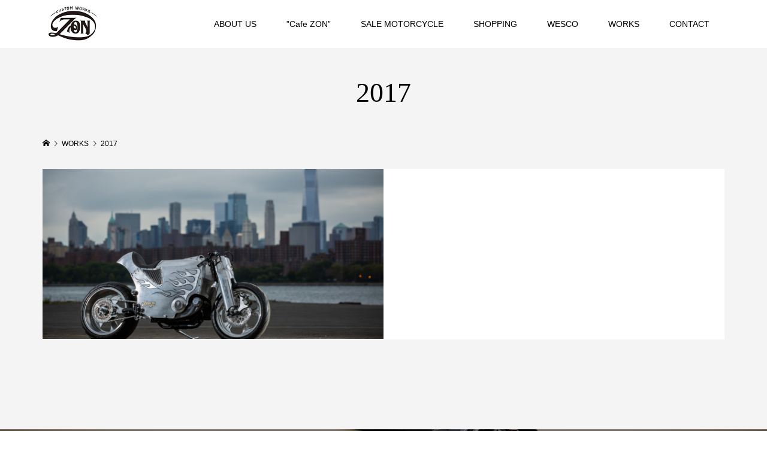

--- FILE ---
content_type: text/html; charset=UTF-8
request_url: https://cw-zon.com/works-category/2017/
body_size: 6763
content:
<!DOCTYPE html>
<html lang="ja">
<head prefix="og: http://ogp.me/ns# fb: http://ogp.me/ns/fb#">
<meta charset="UTF-8">
<meta name="description" content="滋賀県ハーレーとBMWのカスタム・修理・車検・販売・輸入。全国対応いたします。">
<meta name="viewport" content="width=device-width">
<meta property="og:type" content="blog" />
<meta property="og:url" content="https://cw-zon.com/works-category/2017/">
<meta property="og:title" content="2017 ZONKERN" />
<meta property="og:description" content="滋賀県ハーレーとBMWのカスタム・修理・車検・販売・輸入。全国対応いたします。" />
<meta property="og:site_name" content="CUSTOM WORKS ZON カスタムワークスゾン" />
<meta property="og:image" content='https://cw-zon.com/wp-content/themes/famous_tcd064/img/no-image-300x300.gif'>
<meta property="og:image:secure_url" content="https://cw-zon.com/wp-content/themes/famous_tcd064/img/no-image-300x300.gif" />
<meta property="og:image:width" content="300" />
<meta property="og:image:height" content="300" />
<title>2017 &#8211; CUSTOM WORKS ZON カスタムワークスゾン</title>
<meta name='robots' content='max-image-preview:large' />
<link rel='dns-prefetch' href='//maxcdn.bootstrapcdn.com' />
<link rel='dns-prefetch' href='//s.w.org' />
<link rel="alternate" type="application/rss+xml" title="CUSTOM WORKS ZON カスタムワークスゾン &raquo; 2017 WORKSカテゴリー のフィード" href="https://cw-zon.com/works-category/2017/feed/" />
<link rel='stylesheet' id='sbi_styles-css'  href='https://cw-zon.com/wp-content/plugins/instagram-feed/css/sbi-styles.min.css?ver=6.8.0' type='text/css' media='all' />
<link rel='stylesheet' id='wp-block-library-css'  href='https://cw-zon.com/wp-includes/css/dist/block-library/style.min.css?ver=6.0.11' type='text/css' media='all' />
<style id='global-styles-inline-css' type='text/css'>
body{--wp--preset--color--black: #000000;--wp--preset--color--cyan-bluish-gray: #abb8c3;--wp--preset--color--white: #ffffff;--wp--preset--color--pale-pink: #f78da7;--wp--preset--color--vivid-red: #cf2e2e;--wp--preset--color--luminous-vivid-orange: #ff6900;--wp--preset--color--luminous-vivid-amber: #fcb900;--wp--preset--color--light-green-cyan: #7bdcb5;--wp--preset--color--vivid-green-cyan: #00d084;--wp--preset--color--pale-cyan-blue: #8ed1fc;--wp--preset--color--vivid-cyan-blue: #0693e3;--wp--preset--color--vivid-purple: #9b51e0;--wp--preset--gradient--vivid-cyan-blue-to-vivid-purple: linear-gradient(135deg,rgba(6,147,227,1) 0%,rgb(155,81,224) 100%);--wp--preset--gradient--light-green-cyan-to-vivid-green-cyan: linear-gradient(135deg,rgb(122,220,180) 0%,rgb(0,208,130) 100%);--wp--preset--gradient--luminous-vivid-amber-to-luminous-vivid-orange: linear-gradient(135deg,rgba(252,185,0,1) 0%,rgba(255,105,0,1) 100%);--wp--preset--gradient--luminous-vivid-orange-to-vivid-red: linear-gradient(135deg,rgba(255,105,0,1) 0%,rgb(207,46,46) 100%);--wp--preset--gradient--very-light-gray-to-cyan-bluish-gray: linear-gradient(135deg,rgb(238,238,238) 0%,rgb(169,184,195) 100%);--wp--preset--gradient--cool-to-warm-spectrum: linear-gradient(135deg,rgb(74,234,220) 0%,rgb(151,120,209) 20%,rgb(207,42,186) 40%,rgb(238,44,130) 60%,rgb(251,105,98) 80%,rgb(254,248,76) 100%);--wp--preset--gradient--blush-light-purple: linear-gradient(135deg,rgb(255,206,236) 0%,rgb(152,150,240) 100%);--wp--preset--gradient--blush-bordeaux: linear-gradient(135deg,rgb(254,205,165) 0%,rgb(254,45,45) 50%,rgb(107,0,62) 100%);--wp--preset--gradient--luminous-dusk: linear-gradient(135deg,rgb(255,203,112) 0%,rgb(199,81,192) 50%,rgb(65,88,208) 100%);--wp--preset--gradient--pale-ocean: linear-gradient(135deg,rgb(255,245,203) 0%,rgb(182,227,212) 50%,rgb(51,167,181) 100%);--wp--preset--gradient--electric-grass: linear-gradient(135deg,rgb(202,248,128) 0%,rgb(113,206,126) 100%);--wp--preset--gradient--midnight: linear-gradient(135deg,rgb(2,3,129) 0%,rgb(40,116,252) 100%);--wp--preset--duotone--dark-grayscale: url('#wp-duotone-dark-grayscale');--wp--preset--duotone--grayscale: url('#wp-duotone-grayscale');--wp--preset--duotone--purple-yellow: url('#wp-duotone-purple-yellow');--wp--preset--duotone--blue-red: url('#wp-duotone-blue-red');--wp--preset--duotone--midnight: url('#wp-duotone-midnight');--wp--preset--duotone--magenta-yellow: url('#wp-duotone-magenta-yellow');--wp--preset--duotone--purple-green: url('#wp-duotone-purple-green');--wp--preset--duotone--blue-orange: url('#wp-duotone-blue-orange');--wp--preset--font-size--small: 13px;--wp--preset--font-size--medium: 20px;--wp--preset--font-size--large: 36px;--wp--preset--font-size--x-large: 42px;}.has-black-color{color: var(--wp--preset--color--black) !important;}.has-cyan-bluish-gray-color{color: var(--wp--preset--color--cyan-bluish-gray) !important;}.has-white-color{color: var(--wp--preset--color--white) !important;}.has-pale-pink-color{color: var(--wp--preset--color--pale-pink) !important;}.has-vivid-red-color{color: var(--wp--preset--color--vivid-red) !important;}.has-luminous-vivid-orange-color{color: var(--wp--preset--color--luminous-vivid-orange) !important;}.has-luminous-vivid-amber-color{color: var(--wp--preset--color--luminous-vivid-amber) !important;}.has-light-green-cyan-color{color: var(--wp--preset--color--light-green-cyan) !important;}.has-vivid-green-cyan-color{color: var(--wp--preset--color--vivid-green-cyan) !important;}.has-pale-cyan-blue-color{color: var(--wp--preset--color--pale-cyan-blue) !important;}.has-vivid-cyan-blue-color{color: var(--wp--preset--color--vivid-cyan-blue) !important;}.has-vivid-purple-color{color: var(--wp--preset--color--vivid-purple) !important;}.has-black-background-color{background-color: var(--wp--preset--color--black) !important;}.has-cyan-bluish-gray-background-color{background-color: var(--wp--preset--color--cyan-bluish-gray) !important;}.has-white-background-color{background-color: var(--wp--preset--color--white) !important;}.has-pale-pink-background-color{background-color: var(--wp--preset--color--pale-pink) !important;}.has-vivid-red-background-color{background-color: var(--wp--preset--color--vivid-red) !important;}.has-luminous-vivid-orange-background-color{background-color: var(--wp--preset--color--luminous-vivid-orange) !important;}.has-luminous-vivid-amber-background-color{background-color: var(--wp--preset--color--luminous-vivid-amber) !important;}.has-light-green-cyan-background-color{background-color: var(--wp--preset--color--light-green-cyan) !important;}.has-vivid-green-cyan-background-color{background-color: var(--wp--preset--color--vivid-green-cyan) !important;}.has-pale-cyan-blue-background-color{background-color: var(--wp--preset--color--pale-cyan-blue) !important;}.has-vivid-cyan-blue-background-color{background-color: var(--wp--preset--color--vivid-cyan-blue) !important;}.has-vivid-purple-background-color{background-color: var(--wp--preset--color--vivid-purple) !important;}.has-black-border-color{border-color: var(--wp--preset--color--black) !important;}.has-cyan-bluish-gray-border-color{border-color: var(--wp--preset--color--cyan-bluish-gray) !important;}.has-white-border-color{border-color: var(--wp--preset--color--white) !important;}.has-pale-pink-border-color{border-color: var(--wp--preset--color--pale-pink) !important;}.has-vivid-red-border-color{border-color: var(--wp--preset--color--vivid-red) !important;}.has-luminous-vivid-orange-border-color{border-color: var(--wp--preset--color--luminous-vivid-orange) !important;}.has-luminous-vivid-amber-border-color{border-color: var(--wp--preset--color--luminous-vivid-amber) !important;}.has-light-green-cyan-border-color{border-color: var(--wp--preset--color--light-green-cyan) !important;}.has-vivid-green-cyan-border-color{border-color: var(--wp--preset--color--vivid-green-cyan) !important;}.has-pale-cyan-blue-border-color{border-color: var(--wp--preset--color--pale-cyan-blue) !important;}.has-vivid-cyan-blue-border-color{border-color: var(--wp--preset--color--vivid-cyan-blue) !important;}.has-vivid-purple-border-color{border-color: var(--wp--preset--color--vivid-purple) !important;}.has-vivid-cyan-blue-to-vivid-purple-gradient-background{background: var(--wp--preset--gradient--vivid-cyan-blue-to-vivid-purple) !important;}.has-light-green-cyan-to-vivid-green-cyan-gradient-background{background: var(--wp--preset--gradient--light-green-cyan-to-vivid-green-cyan) !important;}.has-luminous-vivid-amber-to-luminous-vivid-orange-gradient-background{background: var(--wp--preset--gradient--luminous-vivid-amber-to-luminous-vivid-orange) !important;}.has-luminous-vivid-orange-to-vivid-red-gradient-background{background: var(--wp--preset--gradient--luminous-vivid-orange-to-vivid-red) !important;}.has-very-light-gray-to-cyan-bluish-gray-gradient-background{background: var(--wp--preset--gradient--very-light-gray-to-cyan-bluish-gray) !important;}.has-cool-to-warm-spectrum-gradient-background{background: var(--wp--preset--gradient--cool-to-warm-spectrum) !important;}.has-blush-light-purple-gradient-background{background: var(--wp--preset--gradient--blush-light-purple) !important;}.has-blush-bordeaux-gradient-background{background: var(--wp--preset--gradient--blush-bordeaux) !important;}.has-luminous-dusk-gradient-background{background: var(--wp--preset--gradient--luminous-dusk) !important;}.has-pale-ocean-gradient-background{background: var(--wp--preset--gradient--pale-ocean) !important;}.has-electric-grass-gradient-background{background: var(--wp--preset--gradient--electric-grass) !important;}.has-midnight-gradient-background{background: var(--wp--preset--gradient--midnight) !important;}.has-small-font-size{font-size: var(--wp--preset--font-size--small) !important;}.has-medium-font-size{font-size: var(--wp--preset--font-size--medium) !important;}.has-large-font-size{font-size: var(--wp--preset--font-size--large) !important;}.has-x-large-font-size{font-size: var(--wp--preset--font-size--x-large) !important;}
</style>
<link rel='stylesheet' id='bogo-css'  href='https://cw-zon.com/wp-content/plugins/bogo/includes/css/style.css?ver=3.2.1' type='text/css' media='all' />
<link rel='stylesheet' id='contact-form-7-css'  href='https://cw-zon.com/wp-content/plugins/contact-form-7/includes/css/styles.css?ver=5.1.6' type='text/css' media='all' />
<link rel='stylesheet' id='ctf_styles-css'  href='https://cw-zon.com/wp-content/plugins/custom-twitter-feeds/css/ctf-styles.min.css?ver=2.2.4' type='text/css' media='all' />
<link rel='stylesheet' id='cff-css'  href='https://cw-zon.com/wp-content/plugins/custom-facebook-feed/assets/css/cff-style.min.css?ver=4.2.5' type='text/css' media='all' />
<link rel='stylesheet' id='sb-font-awesome-css'  href='https://maxcdn.bootstrapcdn.com/font-awesome/4.7.0/css/font-awesome.min.css?ver=6.0.11' type='text/css' media='all' />
<link rel='stylesheet' id='parent-style-css'  href='https://cw-zon.com/wp-content/themes/famous_tcd064/style.css?ver=6.0.11' type='text/css' media='all' />
<link rel='stylesheet' id='child-style-css'  href='https://cw-zon.com/wp-content/themes/famous-child/style.css?ver=6.0.11' type='text/css' media='all' />
<link rel='stylesheet' id='famous-style-css'  href='https://cw-zon.com/wp-content/themes/famous-child/style.css?ver=0.0.8' type='text/css' media='all' />
<script type='text/javascript' src='https://cw-zon.com/wp-includes/js/jquery/jquery.min.js?ver=3.6.0' id='jquery-core-js'></script>
<script type='text/javascript' src='https://cw-zon.com/wp-includes/js/jquery/jquery-migrate.min.js?ver=3.3.2' id='jquery-migrate-js'></script>
<link rel="https://api.w.org/" href="https://cw-zon.com/wp-json/" /><link rel="EditURI" type="application/rsd+xml" title="RSD" href="https://cw-zon.com/xmlrpc.php?rsd" />
<link rel="wlwmanifest" type="application/wlwmanifest+xml" href="https://cw-zon.com/wp-includes/wlwmanifest.xml" /> 
<meta name="generator" content="WordPress 6.0.11" />
<link rel="alternate" hreflang="ja" href="https://cw-zon.com/works-category/2017/" />
<link rel="alternate" hreflang="en-US" href="https://cw-zon.com/en/works-category/2017/" />
<!-- Instagram Feed CSS -->
<style type="text/css">
@media screen and (max-width: 559px) {
  #sb_instagram.sbi_col_4.sbi_disable_mobile #sbi_images .sbi_item {
    width: 50%;
  }
}
</style>
<!-- Analytics by WP Statistics v14.10.2 - https://wp-statistics.com/ -->
<link rel="shortcut icon" href="https://cw-zon.com/wp-content/uploads/2019/09/ファビコンマークZ.jpg">
<style>
.p-button:hover, .p-category-item:hover, .p-entry-works__pager .p-pager__item a:hover, .c-comment__form-submit:hover, c-comment__password-protected, .c-pw__btn--register, .c-pw__btn { background-color: #000000; }
.c-comment__tab-item.is-active a, .c-comment__tab-item a:hover, .c-comment__tab-item.is-active p { background-color: #000000; border-color: #000000; }
.c-comment__tab-item.is-active a:after, .c-comment__tab-item.is-active p:after { border-top-color: #000000; }
.p-breadcrumb__item a:hover, .p-social-nav a:hover, .p-gallery-modal__button:hover, .p-modal-cta__close:hover, .p-index-archive__item-category:hover, .p-widget-categories .toggle-children:hover, .p-widget .searchform #searchsubmit:hover, .p-widget-search .p-widget-search__submit:hover, .slick-arrow:hover { color: #ee3c00; }
.p-button, .p-pagetop a, .p-category-item, .p-page-links > span, .p-pager__item .current, .p-page-links a:hover, .p-pager__item a:hover, .p-works-gallery__filter-item.is-active span, .slick-dots li.slick-active button, .slick-dots li:hover button { background-color: #ee3c00; }
.p-headline, .p-widget__title { border-color: #ee3c00; }
a:hover, .p-entry__body a:hover, .p-author__box a:hover, a:hover .p-article__title, .p-entry-nav a:hover, .p-works-gallery__filter-item:hover span, .p-entry__body .pb_simple_table a:hover { color: #999999; }
.p-pagetop a:hover { background-color: #999999; }
.p-entry__body a { color: #ee3c00; }
body, input, textarea { font-family: "Segoe UI", Verdana, "游ゴシック", YuGothic, "Hiragino Kaku Gothic ProN", Meiryo, sans-serif; }
.p-logo, .p-page-header__title, .p-entry-works__title, .p-modal-cta__catch, .p-header-content__catch, .p-header-content__desc, .p-cb__item-headline, .p-index-about__image-label {
font-family: "Times New Roman", "游明朝", "Yu Mincho", "游明朝体", "YuMincho", "ヒラギノ明朝 Pro W3", "Hiragino Mincho Pro", "HiraMinProN-W3", "HGS明朝E", "ＭＳ Ｐ明朝", "MS PMincho", serif;
font-weight: 500;
}
.c-load--type1 { border: 3px solid rgba(153, 153, 153, 0.2); border-top-color: #000000; }
.p-hover-effect--type1:hover img { -webkit-transform: scale(1.2) rotate(2deg); -moz-transform: scale(1.2) rotate(2deg); -ms-transform: scale(1.2) rotate(2deg); transform: scale(1.2) rotate(2deg); }
.p-hover-effect--type2 img { margin-left: -8px; }
.p-hover-effect--type2:hover img { margin-left: 8px; }
.p-hover-effect--type2:hover .p-hover-effect__image { background: #000000; }
.p-hover-effect--type2:hover img { opacity: 0.5 }
.p-hover-effect--type3:hover .p-hover-effect__image { background: #000000; }
.p-hover-effect--type3:hover img { opacity: 0.5; }
.p-entry__title { font-size: 30px; }
.p-entry__title, .p-article-post__title { color: #000000; }
.p-entry__body { font-size: 16px; }
.p-entry__body, .p-entry__body .pb_simple_table a { color: #000000; }
.p-entry-information__title { font-size: 30px; }
.p-entry-information__title, .p-article-information__title { color: #000000; }
.p-entry-information__body, .p-entry-information__body .pb_simple_table a { color: #000000; font-size: 16px; }
.p-entry-works__title { color: #000000; font-size: 40px; }
.p-entry-works__body { color: #000000; font-size: 14px; }
.p-gallery-modal__overlay { background: rgba(0, 0, 0, 0.5); }
.p-article-voice__title { color: #898989; font-size: 16px; }
.p-entry-voice__body { color: #999999; font-size: 14px; }
.l-header__bar { background: rgba(255, 255, 255, 1); }
body.l-header__fix .is-header-fixed .l-header__bar { background: rgba(255, 255, 255, 0.8); }
.p-header__logo--text { font-size: 30px; }
.p-footer__logo--text { font-size: 30px; }
.l-header a, .p-global-nav a { color: #000000; }
.p-global-nav .sub-menu { background-color: #000000; }
.p-global-nav .sub-menu a { color: #ffffff; }
.p-global-nav .sub-menu a:hover, .p-global-nav .sub-menu .current-menu-item > a { background-color: #ee3c00; color: #ffffff; }
.p-footer-info, .p-footer__logo--text a { color: #ffffff; }
.p-footer-info.has-bg-image::after { background-color: rgba(0,0,0, 0.5); }
.p-footer-info__desc { font-size: 14px; }
.p-footer-info .p-social-nav a { color: #ffffff; }
.p-footer-info .p-social-nav a:hover { color: #ee3c00; }
.p-footer-nav__container { background-color: #ffffff; }
.p-footer-nav, .p-footer-nav li a { color: #000000; }
.p-footer-nav li a:hover { color: #666666; }
.p-copyright { background-color: #000000; color: #ffffff; }
@media (min-width: 1200px) {
	.p-global-nav a:hover, .p-global-nav > li:hover > a, .p-global-nav > li.current-menu-item > a, .p-global-nav > li.is-active > a { color: #ee3c00; }
}
@media only screen and (max-width: 1199px) {
	.l-header__bar { background-color: rgba(255, 255, 255, 1); }
	.p-header__logo--text { font-size: 24px; }
	.p-global-nav { background-color: rgba(0,0,0, 1); }
	.p-global-nav a { color: #ffffff; }
	.p-global-nav a:hover, .p-global-nav .current-menu-item > a { background-color: rgba(238,60,0, 1); color: #ffffff; }
}
@media only screen and (max-width: 991px) {
	.p-footer__logo--text { font-size: 24px; }
	.p-footer-info__desc { font-size: 14px; }
	.p-entry__title { font-size: 18px; }
	.p-entry__body { font-size: 14px; }
	.p-entry-information__title { font-size: 18px; }
	.p-entry-information__body { font-size: 14px; }
	.p-entry-works__title { font-size: 34px; }
	.p-entry-works__body { font-size: 14px; }
	.p-article-voice__title { font-size: 16px; }
	.p-entry-voice__body { font-size: 14px; }
}
</style>
</head>
<body class="archive tax-works-category term-5 ja l-sidebar--type2 l-header--type2 l-header--type2--mobile l-header__fix l-header__fix--mobile">
<header id="js-header" class="l-header">
	<div class="l-header__bar p-header__bar">
		<div class="p-header__bar__inner l-inner">
			<div class="p-logo p-header__logo p-header__logo--retina">
				<a href="https://cw-zon.com/"><img src="https://cw-zon.com/wp-content/uploads/2025/09/2025丸ロゴZONミニ200136.jpg" alt="CUSTOM WORKS ZON カスタムワークスゾン" width="100"></a>
			</div>
			<div class="p-logo p-header__logo--mobile p-header__logo--retina">
				<a href="https://cw-zon.com/"><img src="https://cw-zon.com/wp-content/uploads/2025/09/2025丸ロゴZONミニ200136.jpg" alt="CUSTOM WORKS ZON カスタムワークスゾン" width="100"></a>
			</div>
			<a href="#" id="js-menu-button" class="p-menu-button c-menu-button"></a>
<nav class="p-global-nav__container"><ul id="js-global-nav" class="p-global-nav"><li id="menu-item-460" class="menu-item menu-item-type-post_type menu-item-object-page menu-item-has-children menu-item-460"><a href="https://cw-zon.com/sample-page/">ABOUT US<span></span></a>
<ul class="sub-menu">
	<li id="menu-item-491" class="menu-item menu-item-type-post_type menu-item-object-page menu-item-491"><a href="https://cw-zon.com/sample-page/">AWARD<span></span></a></li>
	<li id="menu-item-489" class="menu-item menu-item-type-post_type menu-item-object-page menu-item-489"><a href="https://cw-zon.com/company-information/">COMPANY INFORMATION<span></span></a></li>
</ul>
</li>
<li id="menu-item-2513" class="menu-item menu-item-type-post_type menu-item-object-page menu-item-2513"><a href="https://cw-zon.com/2024-open-cafe-zon/">”Cafe ZON”<span></span></a></li>
<li id="menu-item-860" class="menu-item menu-item-type-custom menu-item-object-custom menu-item-860"><a href="https://cw-zon.com/information/">SALE MOTORCYCLE<span></span></a></li>
<li id="menu-item-506" class="menu-item menu-item-type-custom menu-item-object-custom menu-item-has-children menu-item-506"><a href="https://cwz.stores.jp/">SHOPPING<span></span></a>
<ul class="sub-menu">
	<li id="menu-item-508" class="menu-item menu-item-type-custom menu-item-object-custom menu-item-508"><a href="https://cwz.stores.jp/">STORE.JP<span></span></a></li>
	<li id="menu-item-507" class="menu-item menu-item-type-custom menu-item-object-custom menu-item-507"><a href="https://www.rakuten.co.jp/zon-japan/">楽天市場<span></span></a></li>
</ul>
</li>
<li id="menu-item-2148" class="menu-item menu-item-type-post_type menu-item-object-page menu-item-has-children menu-item-2148"><a href="https://cw-zon.com/wesco-stock-list/">WESCO<span></span></a>
<ul class="sub-menu">
	<li id="menu-item-2158" class="menu-item menu-item-type-post_type menu-item-object-page menu-item-2158"><a href="https://cw-zon.com/wesco-vintageriding/">WESCO BOSS &#8220;Vintage Riding Boots&#8221;<span></span></a></li>
	<li id="menu-item-2159" class="menu-item menu-item-type-post_type menu-item-object-page menu-item-2159"><a href="https://cw-zon.com/wesco-custom-morrison/">WESCO Custom Morrison<span></span></a></li>
	<li id="menu-item-2149" class="menu-item menu-item-type-post_type menu-item-object-page menu-item-2149"><a href="https://cw-zon.com/wesco-stock1/">BOSS Brown<span></span></a></li>
</ul>
</li>
<li id="menu-item-30" class="menu-item menu-item-type-custom menu-item-object-custom current-menu-ancestor current-menu-parent menu-item-has-children menu-item-30"><a href="https://cw-zon.com/works/">WORKS<span></span></a>
<ul class="sub-menu">
	<li id="menu-item-2217" class="menu-item menu-item-type-custom menu-item-object-custom menu-item-2217"><a href="https://cw-zon.com/works-category/2023/">2023<span></span></a></li>
	<li id="menu-item-2054" class="menu-item menu-item-type-custom menu-item-object-custom menu-item-2054"><a href="https://cw-zon.com/works-category/2022/">2022<span></span></a></li>
	<li id="menu-item-1518" class="menu-item menu-item-type-custom menu-item-object-custom menu-item-1518"><a href="https://cw-zon.com/works-category/2021/">2021<span></span></a></li>
	<li id="menu-item-2055" class="menu-item menu-item-type-custom menu-item-object-custom menu-item-2055"><a href="https://cw-zon.com/works-category/2020/">2020<span></span></a></li>
	<li id="menu-item-471" class="menu-item menu-item-type-custom menu-item-object-custom menu-item-471"><a href="https://cw-zon.com/works-category/2019/">2019<span></span></a></li>
	<li id="menu-item-472" class="menu-item menu-item-type-custom menu-item-object-custom menu-item-472"><a href="https://cw-zon.com/works-category/2018/">2018<span></span></a></li>
	<li id="menu-item-473" class="menu-item menu-item-type-custom menu-item-object-custom current-menu-item menu-item-473"><a href="https://cw-zon.com/works-category/2017/" aria-current="page">2017<span></span></a></li>
	<li id="menu-item-474" class="menu-item menu-item-type-custom menu-item-object-custom menu-item-474"><a href="https://cw-zon.com/works-category/2016/">2016<span></span></a></li>
	<li id="menu-item-475" class="menu-item menu-item-type-custom menu-item-object-custom menu-item-475"><a href="https://cw-zon.com/works-category/2015/">2015<span></span></a></li>
	<li id="menu-item-476" class="menu-item menu-item-type-custom menu-item-object-custom menu-item-476"><a href="https://cw-zon.com/works-category/2014/">～2014<span></span></a></li>
</ul>
</li>
<li id="menu-item-497" class="menu-item menu-item-type-post_type menu-item-object-page menu-item-497"><a href="https://cw-zon.com/contact/">CONTACT<span></span></a></li>
</ul></nav>		</div>
	</div>
</header>
<main class="l-main">
	<header id="js-page-header" class="p-page-header">
		<div class="p-page-header__inner l-inner">
			<h1 class="p-page-header__title">2017</h1>
		</div>
	</header>
	<div class="p-breadcrumb c-breadcrumb">
		<ul class="p-breadcrumb__inner c-breadcrumb__inner l-inner" itemscope itemtype="http://schema.org/BreadcrumbList">
			<li class="p-breadcrumb__item c-breadcrumb__item p-breadcrumb__item--home c-breadcrumb__item--home" itemprop="itemListElement" itemscope itemtype="http://schema.org/ListItem">
				<a href="https://cw-zon.com/" itemscope itemtype="http://schema.org/Thing" itemprop="item"><span itemprop="name">HOME</span></a>
				<meta itemprop="position" content="1" />
			</li>
			<li class="p-breadcrumb__item c-breadcrumb__item" itemprop="itemListElement" itemscope itemtype="http://schema.org/ListItem">
				<a href="https://cw-zon.com/works/" itemscope itemtype="http://schema.org/Thing" itemprop="item">
					<span itemprop="name">WORKS</span>
				</a>
				<meta itemprop="position" content="2" />
			</li>
			<li class="p-breadcrumb__item c-breadcrumb__item">
				<span itemprop="name">2017</span>
			</li>
		</ul>
	</div>
	<div class="p-archive-works l-inner">
		<div class="p-works-gallery">
			<div class="p-works-gallery__item p-works-gallery__item--type2 p-works-gallery__item--has-caption cat-5"><a class="p-hover-effect--type1" href="https://cw-zon.com/works/2017/"><div class="p-works-gallery__thumbnail p-hover-effect__image js-object-fit-cover"><img src="https://cw-zon.com/wp-content/uploads/2019/09/IMG_1198-1200x600.jpg" alt="2017 ZONKERN"></div><h3 class="p-works-gallery__caption">2017 ZONKERN</h3></a></div>
		</div>
	</div>
</main>
<footer class="l-footer">
	<div class="p-footer-info has-bg-image has-bg-image-parallax" data-src="https://cw-zon.com/wp-content/uploads/2019/09/DSC_6535.jpg">
		<div class="p-footer-info__inner l-inner">
			<div class="p-logo p-footer__logo p-footer__logo--retina">
				<a href="https://cw-zon.com/"><img src="https://cw-zon.com/wp-content/uploads/2025/09/2025丸ロゴZONミニ200136.jpg" alt="CUSTOM WORKS ZON カスタムワークスゾン" width="100"></a>
			</div>
			<div class="p-logo p-footer__logo--mobile p-footer__logo--retina">
				<a href="https://cw-zon.com/"><img src="https://cw-zon.com/wp-content/uploads/2025/09/2025丸ロゴZONミニ200136.jpg" alt="CUSTOM WORKS ZON カスタムワークスゾン" width="100"></a>
			</div>
			<ul class="p-social-nav"><li class="p-social-nav__item p-social-nav__item--facebook"><a href="https://www.facebook.com/zon.japan/" target="_blank"></a></li><li class="p-social-nav__item p-social-nav__item--instagram"><a href="https://www.instagram.com/custom_works_zon/" target="_blank"></a></li><li class="p-social-nav__item p-social-nav__item--youtube"><a href="https://www.youtube.com/channel/UCwr47sb5vl59x7YTVb5PDMA" target="_blank"></a></li></ul>
			<div class="p-footer-info__desc">〒529-1607　滋賀県蒲生郡日野町木津185　TEL/FAX：0748-52-6410<br>WORK SHOP / OPEN 10：00～19：00　CLOSE：水曜<br>Cafe ZON / OPEN 土日祝 13：00～17：00　CLOSE：平日<br><br>185 Kizu, Hino-cho, Gamo-gun, Shiga, Japan ZIP 529-1607　TEL/FAX：+81-0748-52-6410<br>OPEN 10:00-19:00　CLOSE : Wednesday</div>
		</div>
	</div>
	<nav class="p-footer-nav__container"><ul id="menu-zon%e3%83%a1%e3%83%8b%e3%83%a5%e3%83%bc" class="p-footer-nav l-inner"><li class="menu-item menu-item-type-post_type menu-item-object-page menu-item-has-children menu-item-460"><a href="https://cw-zon.com/sample-page/">ABOUT US</a></li><li class="menu-item menu-item-type-post_type menu-item-object-page menu-item-2513"><a href="https://cw-zon.com/2024-open-cafe-zon/">”Cafe ZON”</a></li><li class="menu-item menu-item-type-custom menu-item-object-custom menu-item-860"><a href="https://cw-zon.com/information/">SALE MOTORCYCLE</a></li><li class="menu-item menu-item-type-custom menu-item-object-custom menu-item-has-children menu-item-506"><a href="https://cwz.stores.jp/">SHOPPING</a></li><li class="menu-item menu-item-type-post_type menu-item-object-page menu-item-has-children menu-item-2148"><a href="https://cw-zon.com/wesco-stock-list/">WESCO</a></li><li class="menu-item menu-item-type-custom menu-item-object-custom current-menu-ancestor current-menu-parent menu-item-has-children menu-item-30"><a href="https://cw-zon.com/works/">WORKS</a></li><li class="menu-item menu-item-type-post_type menu-item-object-page menu-item-497"><a href="https://cw-zon.com/contact/">CONTACT</a></li></ul></nav>
	<div class="p-copyright">
		<div class="p-copyright__inner l-inner">
			<p>Copyright &copy;<span class="u-hidden-xs">2026</span> CUSTOM WORKS ZON カスタムワークスゾン. All Rights Reserved.</p>
		</div>
	</div>
	<div id="js-pagetop" class="p-pagetop"><a href="#"></a></div>
</footer>
<!-- Custom Facebook Feed JS -->
<script type="text/javascript">var cffajaxurl = "https://cw-zon.com/wp-admin/admin-ajax.php";
var cfflinkhashtags = "true";
</script>
<!-- YouTube Feeds JS -->
<script type="text/javascript">

</script>
<!-- Instagram Feed JS -->
<script type="text/javascript">
var sbiajaxurl = "https://cw-zon.com/wp-admin/admin-ajax.php";
</script>
<script type='text/javascript' id='contact-form-7-js-extra'>
/* <![CDATA[ */
var wpcf7 = {"apiSettings":{"root":"https:\/\/cw-zon.com\/wp-json\/contact-form-7\/v1","namespace":"contact-form-7\/v1"}};
/* ]]> */
</script>
<script type='text/javascript' src='https://cw-zon.com/wp-content/plugins/contact-form-7/includes/js/scripts.js?ver=5.1.6' id='contact-form-7-js'></script>
<script type='text/javascript' src='https://cw-zon.com/wp-content/plugins/custom-facebook-feed/assets/js/cff-scripts.min.js?ver=4.2.5' id='cffscripts-js'></script>
<script type='text/javascript' src='https://cw-zon.com/wp-content/themes/famous_tcd064/js/functions.js?ver=0.0.8' id='famous-script-js'></script>
<script type='text/javascript' src='https://cw-zon.com/wp-content/themes/famous_tcd064/js/jquery.inview.min.js?ver=0.0.8' id='famous-inview-js'></script>
<script type='text/javascript' src='https://cw-zon.com/wp-content/themes/famous_tcd064/js/imagesloaded.pkgd.min.js?ver=0.0.8' id='famous-imagesloaded-js'></script>
<script type='text/javascript' src='https://cw-zon.com/wp-content/themes/famous_tcd064/js/freewall.js?ver=0.0.8' id='famous-freewall-js'></script>
<script type='text/javascript' src='https://cw-zon.com/wp-content/themes/famous_tcd064/js/works.js?ver=0.0.8' id='famous-works-js'></script>
<script type='text/javascript' src='https://cw-zon.com/wp-content/themes/famous_tcd064/js/header-fix.js?ver=0.0.8' id='famous-header-fix-js'></script>
<script>
jQuery(function($){
	var initialized = false;
	var initialize = function(){
		if (initialized) return;
		initialized = true;

		$(document).trigger('js-initialized');
		$(window).trigger('resize').trigger('scroll');
	};

	initialize();
	$(document).trigger('js-initialized-after');

});
</script>
</body>
</html>


--- FILE ---
content_type: text/css
request_url: https://cw-zon.com/wp-content/themes/famous-child/style.css?ver=6.0.11
body_size: 105
content:
/*
Theme Name:famous child
Theme URI:
Description:WordPressテーマ「famous」の自作子テーマです。
Template:famous_tcd064
Author:Chiaki Yoshizawa
Author URI:https://cw-zon.com/
Version:0.0.8
*/

--- FILE ---
content_type: text/css
request_url: https://cw-zon.com/wp-content/themes/famous-child/style.css?ver=0.0.8
body_size: 105
content:
/*
Theme Name:famous child
Theme URI:
Description:WordPressテーマ「famous」の自作子テーマです。
Template:famous_tcd064
Author:Chiaki Yoshizawa
Author URI:https://cw-zon.com/
Version:0.0.8
*/